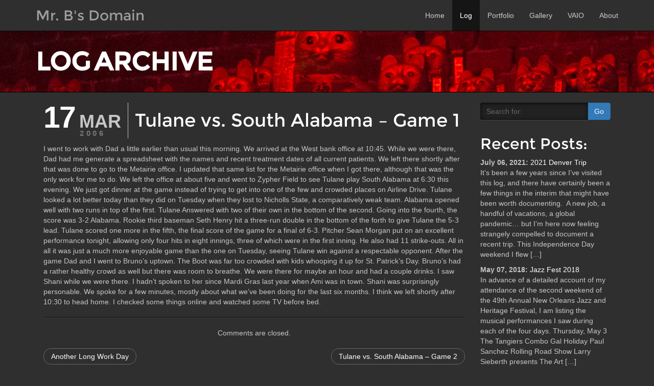

--- FILE ---
content_type: text/html; charset=UTF-8
request_url: https://mrbsdomain.com/log/2006/03/tulane-vs-south-alabama-game-1
body_size: 7027
content:
<!DOCTYPE html>
<html lang="en">
  <head>
    <meta charset="utf-8">
    <meta http-equiv="X-UA-Compatible" content="IE=edge">
    <meta name="viewport" content="width=device-width, initial-scale=1">
    <meta name="description" content="">
    <meta name="author" content="Mr. B">
    <link rel="icon" href="https://mrbsdomain.com/favicon.ico">
    <link rel="alternate" type="application/rss+xml" title="Mr. B&#039;s Domain &#8211; The Log RSS Feed" href="https://mrbsdomain.com/log/feed" />
    <title>Mr. B&#039;s Domain &#8211; The Log  - Archive   &raquo; Tulane vs. South Alabama &#8211; Game 1</title>
    <link rel="stylesheet" href="https://mrbsdomain.com/log/wp-content/themes/white-as-milk-responsive/style.css" type="text/css" media="screen" />
    <!-- HTML5 shim and Respond.js for IE8 support of HTML5 elements and media queries -->
    <!--[if lt IE 9]>
      <script src="https://oss.maxcdn.com/html5shiv/3.7.2/html5shiv.min.js"></script>
      <script src="https://oss.maxcdn.com/respond/1.4.2/respond.min.js"></script>
    <![endif]-->
    <meta name='robots' content='max-image-preview:large' />
	<style>img:is([sizes="auto" i], [sizes^="auto," i]) { contain-intrinsic-size: 3000px 1500px }</style>
	<script type="text/javascript">
/* <![CDATA[ */
window._wpemojiSettings = {"baseUrl":"https:\/\/s.w.org\/images\/core\/emoji\/16.0.1\/72x72\/","ext":".png","svgUrl":"https:\/\/s.w.org\/images\/core\/emoji\/16.0.1\/svg\/","svgExt":".svg","source":{"concatemoji":"https:\/\/mrbsdomain.com\/log\/wp-includes\/js\/wp-emoji-release.min.js?ver=6.8.3"}};
/*! This file is auto-generated */
!function(s,n){var o,i,e;function c(e){try{var t={supportTests:e,timestamp:(new Date).valueOf()};sessionStorage.setItem(o,JSON.stringify(t))}catch(e){}}function p(e,t,n){e.clearRect(0,0,e.canvas.width,e.canvas.height),e.fillText(t,0,0);var t=new Uint32Array(e.getImageData(0,0,e.canvas.width,e.canvas.height).data),a=(e.clearRect(0,0,e.canvas.width,e.canvas.height),e.fillText(n,0,0),new Uint32Array(e.getImageData(0,0,e.canvas.width,e.canvas.height).data));return t.every(function(e,t){return e===a[t]})}function u(e,t){e.clearRect(0,0,e.canvas.width,e.canvas.height),e.fillText(t,0,0);for(var n=e.getImageData(16,16,1,1),a=0;a<n.data.length;a++)if(0!==n.data[a])return!1;return!0}function f(e,t,n,a){switch(t){case"flag":return n(e,"\ud83c\udff3\ufe0f\u200d\u26a7\ufe0f","\ud83c\udff3\ufe0f\u200b\u26a7\ufe0f")?!1:!n(e,"\ud83c\udde8\ud83c\uddf6","\ud83c\udde8\u200b\ud83c\uddf6")&&!n(e,"\ud83c\udff4\udb40\udc67\udb40\udc62\udb40\udc65\udb40\udc6e\udb40\udc67\udb40\udc7f","\ud83c\udff4\u200b\udb40\udc67\u200b\udb40\udc62\u200b\udb40\udc65\u200b\udb40\udc6e\u200b\udb40\udc67\u200b\udb40\udc7f");case"emoji":return!a(e,"\ud83e\udedf")}return!1}function g(e,t,n,a){var r="undefined"!=typeof WorkerGlobalScope&&self instanceof WorkerGlobalScope?new OffscreenCanvas(300,150):s.createElement("canvas"),o=r.getContext("2d",{willReadFrequently:!0}),i=(o.textBaseline="top",o.font="600 32px Arial",{});return e.forEach(function(e){i[e]=t(o,e,n,a)}),i}function t(e){var t=s.createElement("script");t.src=e,t.defer=!0,s.head.appendChild(t)}"undefined"!=typeof Promise&&(o="wpEmojiSettingsSupports",i=["flag","emoji"],n.supports={everything:!0,everythingExceptFlag:!0},e=new Promise(function(e){s.addEventListener("DOMContentLoaded",e,{once:!0})}),new Promise(function(t){var n=function(){try{var e=JSON.parse(sessionStorage.getItem(o));if("object"==typeof e&&"number"==typeof e.timestamp&&(new Date).valueOf()<e.timestamp+604800&&"object"==typeof e.supportTests)return e.supportTests}catch(e){}return null}();if(!n){if("undefined"!=typeof Worker&&"undefined"!=typeof OffscreenCanvas&&"undefined"!=typeof URL&&URL.createObjectURL&&"undefined"!=typeof Blob)try{var e="postMessage("+g.toString()+"("+[JSON.stringify(i),f.toString(),p.toString(),u.toString()].join(",")+"));",a=new Blob([e],{type:"text/javascript"}),r=new Worker(URL.createObjectURL(a),{name:"wpTestEmojiSupports"});return void(r.onmessage=function(e){c(n=e.data),r.terminate(),t(n)})}catch(e){}c(n=g(i,f,p,u))}t(n)}).then(function(e){for(var t in e)n.supports[t]=e[t],n.supports.everything=n.supports.everything&&n.supports[t],"flag"!==t&&(n.supports.everythingExceptFlag=n.supports.everythingExceptFlag&&n.supports[t]);n.supports.everythingExceptFlag=n.supports.everythingExceptFlag&&!n.supports.flag,n.DOMReady=!1,n.readyCallback=function(){n.DOMReady=!0}}).then(function(){return e}).then(function(){var e;n.supports.everything||(n.readyCallback(),(e=n.source||{}).concatemoji?t(e.concatemoji):e.wpemoji&&e.twemoji&&(t(e.twemoji),t(e.wpemoji)))}))}((window,document),window._wpemojiSettings);
/* ]]> */
</script>
<style id='wp-emoji-styles-inline-css' type='text/css'>

	img.wp-smiley, img.emoji {
		display: inline !important;
		border: none !important;
		box-shadow: none !important;
		height: 1em !important;
		width: 1em !important;
		margin: 0 0.07em !important;
		vertical-align: -0.1em !important;
		background: none !important;
		padding: 0 !important;
	}
</style>
<link rel='stylesheet' id='wp-block-library-css' href='https://mrbsdomain.com/log/wp-includes/css/dist/block-library/style.min.css?ver=6.8.3' type='text/css' media='all' />
<style id='classic-theme-styles-inline-css' type='text/css'>
/*! This file is auto-generated */
.wp-block-button__link{color:#fff;background-color:#32373c;border-radius:9999px;box-shadow:none;text-decoration:none;padding:calc(.667em + 2px) calc(1.333em + 2px);font-size:1.125em}.wp-block-file__button{background:#32373c;color:#fff;text-decoration:none}
</style>
<style id='global-styles-inline-css' type='text/css'>
:root{--wp--preset--aspect-ratio--square: 1;--wp--preset--aspect-ratio--4-3: 4/3;--wp--preset--aspect-ratio--3-4: 3/4;--wp--preset--aspect-ratio--3-2: 3/2;--wp--preset--aspect-ratio--2-3: 2/3;--wp--preset--aspect-ratio--16-9: 16/9;--wp--preset--aspect-ratio--9-16: 9/16;--wp--preset--color--black: #000000;--wp--preset--color--cyan-bluish-gray: #abb8c3;--wp--preset--color--white: #ffffff;--wp--preset--color--pale-pink: #f78da7;--wp--preset--color--vivid-red: #cf2e2e;--wp--preset--color--luminous-vivid-orange: #ff6900;--wp--preset--color--luminous-vivid-amber: #fcb900;--wp--preset--color--light-green-cyan: #7bdcb5;--wp--preset--color--vivid-green-cyan: #00d084;--wp--preset--color--pale-cyan-blue: #8ed1fc;--wp--preset--color--vivid-cyan-blue: #0693e3;--wp--preset--color--vivid-purple: #9b51e0;--wp--preset--gradient--vivid-cyan-blue-to-vivid-purple: linear-gradient(135deg,rgba(6,147,227,1) 0%,rgb(155,81,224) 100%);--wp--preset--gradient--light-green-cyan-to-vivid-green-cyan: linear-gradient(135deg,rgb(122,220,180) 0%,rgb(0,208,130) 100%);--wp--preset--gradient--luminous-vivid-amber-to-luminous-vivid-orange: linear-gradient(135deg,rgba(252,185,0,1) 0%,rgba(255,105,0,1) 100%);--wp--preset--gradient--luminous-vivid-orange-to-vivid-red: linear-gradient(135deg,rgba(255,105,0,1) 0%,rgb(207,46,46) 100%);--wp--preset--gradient--very-light-gray-to-cyan-bluish-gray: linear-gradient(135deg,rgb(238,238,238) 0%,rgb(169,184,195) 100%);--wp--preset--gradient--cool-to-warm-spectrum: linear-gradient(135deg,rgb(74,234,220) 0%,rgb(151,120,209) 20%,rgb(207,42,186) 40%,rgb(238,44,130) 60%,rgb(251,105,98) 80%,rgb(254,248,76) 100%);--wp--preset--gradient--blush-light-purple: linear-gradient(135deg,rgb(255,206,236) 0%,rgb(152,150,240) 100%);--wp--preset--gradient--blush-bordeaux: linear-gradient(135deg,rgb(254,205,165) 0%,rgb(254,45,45) 50%,rgb(107,0,62) 100%);--wp--preset--gradient--luminous-dusk: linear-gradient(135deg,rgb(255,203,112) 0%,rgb(199,81,192) 50%,rgb(65,88,208) 100%);--wp--preset--gradient--pale-ocean: linear-gradient(135deg,rgb(255,245,203) 0%,rgb(182,227,212) 50%,rgb(51,167,181) 100%);--wp--preset--gradient--electric-grass: linear-gradient(135deg,rgb(202,248,128) 0%,rgb(113,206,126) 100%);--wp--preset--gradient--midnight: linear-gradient(135deg,rgb(2,3,129) 0%,rgb(40,116,252) 100%);--wp--preset--font-size--small: 13px;--wp--preset--font-size--medium: 20px;--wp--preset--font-size--large: 36px;--wp--preset--font-size--x-large: 42px;--wp--preset--spacing--20: 0.44rem;--wp--preset--spacing--30: 0.67rem;--wp--preset--spacing--40: 1rem;--wp--preset--spacing--50: 1.5rem;--wp--preset--spacing--60: 2.25rem;--wp--preset--spacing--70: 3.38rem;--wp--preset--spacing--80: 5.06rem;--wp--preset--shadow--natural: 6px 6px 9px rgba(0, 0, 0, 0.2);--wp--preset--shadow--deep: 12px 12px 50px rgba(0, 0, 0, 0.4);--wp--preset--shadow--sharp: 6px 6px 0px rgba(0, 0, 0, 0.2);--wp--preset--shadow--outlined: 6px 6px 0px -3px rgba(255, 255, 255, 1), 6px 6px rgba(0, 0, 0, 1);--wp--preset--shadow--crisp: 6px 6px 0px rgba(0, 0, 0, 1);}:where(.is-layout-flex){gap: 0.5em;}:where(.is-layout-grid){gap: 0.5em;}body .is-layout-flex{display: flex;}.is-layout-flex{flex-wrap: wrap;align-items: center;}.is-layout-flex > :is(*, div){margin: 0;}body .is-layout-grid{display: grid;}.is-layout-grid > :is(*, div){margin: 0;}:where(.wp-block-columns.is-layout-flex){gap: 2em;}:where(.wp-block-columns.is-layout-grid){gap: 2em;}:where(.wp-block-post-template.is-layout-flex){gap: 1.25em;}:where(.wp-block-post-template.is-layout-grid){gap: 1.25em;}.has-black-color{color: var(--wp--preset--color--black) !important;}.has-cyan-bluish-gray-color{color: var(--wp--preset--color--cyan-bluish-gray) !important;}.has-white-color{color: var(--wp--preset--color--white) !important;}.has-pale-pink-color{color: var(--wp--preset--color--pale-pink) !important;}.has-vivid-red-color{color: var(--wp--preset--color--vivid-red) !important;}.has-luminous-vivid-orange-color{color: var(--wp--preset--color--luminous-vivid-orange) !important;}.has-luminous-vivid-amber-color{color: var(--wp--preset--color--luminous-vivid-amber) !important;}.has-light-green-cyan-color{color: var(--wp--preset--color--light-green-cyan) !important;}.has-vivid-green-cyan-color{color: var(--wp--preset--color--vivid-green-cyan) !important;}.has-pale-cyan-blue-color{color: var(--wp--preset--color--pale-cyan-blue) !important;}.has-vivid-cyan-blue-color{color: var(--wp--preset--color--vivid-cyan-blue) !important;}.has-vivid-purple-color{color: var(--wp--preset--color--vivid-purple) !important;}.has-black-background-color{background-color: var(--wp--preset--color--black) !important;}.has-cyan-bluish-gray-background-color{background-color: var(--wp--preset--color--cyan-bluish-gray) !important;}.has-white-background-color{background-color: var(--wp--preset--color--white) !important;}.has-pale-pink-background-color{background-color: var(--wp--preset--color--pale-pink) !important;}.has-vivid-red-background-color{background-color: var(--wp--preset--color--vivid-red) !important;}.has-luminous-vivid-orange-background-color{background-color: var(--wp--preset--color--luminous-vivid-orange) !important;}.has-luminous-vivid-amber-background-color{background-color: var(--wp--preset--color--luminous-vivid-amber) !important;}.has-light-green-cyan-background-color{background-color: var(--wp--preset--color--light-green-cyan) !important;}.has-vivid-green-cyan-background-color{background-color: var(--wp--preset--color--vivid-green-cyan) !important;}.has-pale-cyan-blue-background-color{background-color: var(--wp--preset--color--pale-cyan-blue) !important;}.has-vivid-cyan-blue-background-color{background-color: var(--wp--preset--color--vivid-cyan-blue) !important;}.has-vivid-purple-background-color{background-color: var(--wp--preset--color--vivid-purple) !important;}.has-black-border-color{border-color: var(--wp--preset--color--black) !important;}.has-cyan-bluish-gray-border-color{border-color: var(--wp--preset--color--cyan-bluish-gray) !important;}.has-white-border-color{border-color: var(--wp--preset--color--white) !important;}.has-pale-pink-border-color{border-color: var(--wp--preset--color--pale-pink) !important;}.has-vivid-red-border-color{border-color: var(--wp--preset--color--vivid-red) !important;}.has-luminous-vivid-orange-border-color{border-color: var(--wp--preset--color--luminous-vivid-orange) !important;}.has-luminous-vivid-amber-border-color{border-color: var(--wp--preset--color--luminous-vivid-amber) !important;}.has-light-green-cyan-border-color{border-color: var(--wp--preset--color--light-green-cyan) !important;}.has-vivid-green-cyan-border-color{border-color: var(--wp--preset--color--vivid-green-cyan) !important;}.has-pale-cyan-blue-border-color{border-color: var(--wp--preset--color--pale-cyan-blue) !important;}.has-vivid-cyan-blue-border-color{border-color: var(--wp--preset--color--vivid-cyan-blue) !important;}.has-vivid-purple-border-color{border-color: var(--wp--preset--color--vivid-purple) !important;}.has-vivid-cyan-blue-to-vivid-purple-gradient-background{background: var(--wp--preset--gradient--vivid-cyan-blue-to-vivid-purple) !important;}.has-light-green-cyan-to-vivid-green-cyan-gradient-background{background: var(--wp--preset--gradient--light-green-cyan-to-vivid-green-cyan) !important;}.has-luminous-vivid-amber-to-luminous-vivid-orange-gradient-background{background: var(--wp--preset--gradient--luminous-vivid-amber-to-luminous-vivid-orange) !important;}.has-luminous-vivid-orange-to-vivid-red-gradient-background{background: var(--wp--preset--gradient--luminous-vivid-orange-to-vivid-red) !important;}.has-very-light-gray-to-cyan-bluish-gray-gradient-background{background: var(--wp--preset--gradient--very-light-gray-to-cyan-bluish-gray) !important;}.has-cool-to-warm-spectrum-gradient-background{background: var(--wp--preset--gradient--cool-to-warm-spectrum) !important;}.has-blush-light-purple-gradient-background{background: var(--wp--preset--gradient--blush-light-purple) !important;}.has-blush-bordeaux-gradient-background{background: var(--wp--preset--gradient--blush-bordeaux) !important;}.has-luminous-dusk-gradient-background{background: var(--wp--preset--gradient--luminous-dusk) !important;}.has-pale-ocean-gradient-background{background: var(--wp--preset--gradient--pale-ocean) !important;}.has-electric-grass-gradient-background{background: var(--wp--preset--gradient--electric-grass) !important;}.has-midnight-gradient-background{background: var(--wp--preset--gradient--midnight) !important;}.has-small-font-size{font-size: var(--wp--preset--font-size--small) !important;}.has-medium-font-size{font-size: var(--wp--preset--font-size--medium) !important;}.has-large-font-size{font-size: var(--wp--preset--font-size--large) !important;}.has-x-large-font-size{font-size: var(--wp--preset--font-size--x-large) !important;}
:where(.wp-block-post-template.is-layout-flex){gap: 1.25em;}:where(.wp-block-post-template.is-layout-grid){gap: 1.25em;}
:where(.wp-block-columns.is-layout-flex){gap: 2em;}:where(.wp-block-columns.is-layout-grid){gap: 2em;}
:root :where(.wp-block-pullquote){font-size: 1.5em;line-height: 1.6;}
</style>
<link rel="https://api.w.org/" href="https://mrbsdomain.com/log/wp-json/" /><link rel="alternate" title="JSON" type="application/json" href="https://mrbsdomain.com/log/wp-json/wp/v2/posts/568" /><link rel="EditURI" type="application/rsd+xml" title="RSD" href="https://mrbsdomain.com/log/xmlrpc.php?rsd" />
<meta name="generator" content="WordPress 6.8.3" />
<link rel="canonical" href="https://mrbsdomain.com/log/2006/03/tulane-vs-south-alabama-game-1" />
<link rel='shortlink' href='https://mrbsdomain.com/log/?p=568' />
<link rel="alternate" title="oEmbed (JSON)" type="application/json+oembed" href="https://mrbsdomain.com/log/wp-json/oembed/1.0/embed?url=https%3A%2F%2Fmrbsdomain.com%2Flog%2F2006%2F03%2Ftulane-vs-south-alabama-game-1" />
<link rel="alternate" title="oEmbed (XML)" type="text/xml+oembed" href="https://mrbsdomain.com/log/wp-json/oembed/1.0/embed?url=https%3A%2F%2Fmrbsdomain.com%2Flog%2F2006%2F03%2Ftulane-vs-south-alabama-game-1&#038;format=xml" />
    <link href="https://mrbsdomain.com/css/bootstrap.min.css" rel="stylesheet">
    <link href="https://mrbsdomain.com/css/darkstrap.min.css" rel="stylesheet"> 
  </head>
  <body role="document" id="log">
  <div id="wrap">
    <nav class="navbar navbar-inverse navbar-fixed-top">
      <div class="container">
	<div class="navbar-header">
	  <button type="button" class="navbar-toggle collapsed" data-toggle="collapse" data-target="#navbar" aria-expanded="false" aria-controls="navbar">
	    <span class="sr-only">Toggle navigation</span>
	    <span class="icon-bar"></span>
	    <span class="icon-bar"></span>
	    <span class="icon-bar"></span>
	  </button>
	  <a class="navbar-brand" href="https://mrbsdomain.com">Mr. B's Domain</a>
	</div>
	<div id="navbar" class="navbar-collapse collapse">
	  <ul class="nav navbar-nav navbar-right">
	    <li id="tab-home"><a href="https://mrbsdomain.com/index.php">Home</a></li>
	    <li id="tab-log"><a href="https://mrbsdomain.com/log">Log</a></li>
	    <li id="tab-portfolio"><a href="https://mrbsdomain.com/portfolio.php">Portfolio</a></li>
	    <li id="tab-gallery"><a href="https://mrbsdomain.com/gallery">Gallery</a></li>
	    <li id="tab-vaio"><a href="https://mrbsdomain.com/vaio_wallpapers.php">VAIO</a></li>
	    <li id="tab-about"><a href="https://mrbsdomain.com/about.php">About</a></li>
	  </ul>
	</div>
      </div>
    </nav>
  <!-- CONTENT STARTS HERE -->
    <div class="jumbotron header-banner" style="background: url('/images/banner_log.jpg') center no-repeat #000;">
      <div class="container">
        <div class="row">
          <p class="banner-header-text">LOG ARCHIVE</p>
        </div>
      </div>
    </div>

    <div class="container">
  <div class="col-md-8 col-lg-9">
        <table class="headingContainer">
        <tr>
          <td class="headingDate">
            <div class="postdate">
              <span class="month">Mar</span><span class="day">17</span><span class="year">2006</span>
            </div>
          </td>
          <td class="headingText"><h1>Tulane vs. South Alabama &#8211; Game 1</h1></td>
        </tr>
      </table>
    <p>I went to work with Dad a little earlier than usual this morning.  We arrived at the West bank office at 10:45.  While we were there, Dad had me generate a spreadsheet with the names and recent treatment dates of all current patients.  We left there shortly after that was done to go to the Metairie office.  I updated that same list for the Metairie office when I got there, although that was the only work for me to do.  We left the office at about five and went to Zypher Field to see Tulane play South Alabama at 6:30 this evening.  We just got dinner at the game instead of trying to get into one of the few and crowded places on Airline Drive.  Tulane looked a lot better today than they did on Tuesday when they lost to Nicholls State, a comparatively weak team.  Alabama opened well with two runs in top of the first.  Tulane Answered with two of their own in the bottom of the second.  Going into the fourth, the score was 3-2 Alabama.  Rookie third baseman Seth Henry hit a three-run double in the bottom of the forth to give Tulane the 5-3 lead.  Tulane scored one more in the fifth, the final score of the game for a final of 6-3.  Pitcher Sean Morgan put on an excellent performance tonight, allowing only four hits in eight innings, three of which were in the first inning.  He also had 11 strike-outs.  All in all it was just a much more enjoyable game than the one on Tuesday, seeing Tulane win against a respectable opponent.  After the game Dad and I went to Bruno&#8217;s uptown.  The Boot was far too crowded with kids whooping it up for St. Patrick&#8217;s Day.  Bruno&#8217;s had a rather healthy crowd as well but there was room to breathe.  We were there for maybe an hour and had a couple drinks.  I saw Shani while we were there.  I hadn&#8217;t spoken to her since Mardi Gras last year when Ami was in town.  Shani was surprisingly personable.  We spoke for a few minutes, mostly about what we&#8217;ve been doing for the last six months.  I think we left shortly after 10:30 to head home.  I checked some things online and watched some TV before bed.</p>
    <hr />
            
    
<!-- You can start editing here. -->


			<!-- If comments are closed. -->
		<p class="nocomments">Comments are closed.</p>

	


        <ul class="pager">
      <li class="previous"><a href="https://mrbsdomain.com/log/2006/03/another-long-work-day" rel="prev">Another Long Work Day</a></li>      <li class="next"><a href="https://mrbsdomain.com/log/2006/03/tulane-vs-south-alabama-game-2" rel="next">Tulane vs. South Alabama &#8211; Game 2</a></li>    </ul>

  </div>	
  <div class="col-md-4 col-lg-3">
  <div class="row">
  <form method="get" id="searchform" action="https://mrbsdomain.com/log/">
    <div class="input-group">
      <input type="text" class="form-control" value="" name="s" id="s" placeholder="Search for:"/>
      <span class="input-group-btn">
        <button type="submit" id="searchsubmit" value="Go" class="btn btn-primary">Go</button>
      </span>
    </div>
  </form>
</div>  <br />
  <div class="hidden-sm hidden-xs">
    <h2>Recent Posts:</h2>

  
    
    <p>
    <b>July 06, 2021:</b>&nbsp;<a href="https://mrbsdomain.com/log/2021/07/2021-denver-trip">2021 Denver Trip</a><br />
    It’s been a few years since I’ve visited this log, and there have certainly been a few things in the interim that might have been worth documenting.&nbsp; A new job, a handful of vacations, a global pandemic… but I’m here now feeling strangely compelled to document a recent trip. This Independence Day weekend I flew [&hellip;]  </p>
    <p>
    <b>May 07, 2018:</b>&nbsp;<a href="https://mrbsdomain.com/log/2018/05/jazz-fest-2018">Jazz Fest 2018</a><br />
    In advance of a detailed account of my attendance of the second weekend of the 49th Annual New Orleans Jazz and Heritage Festival, I am listing the musical performances I saw during each of the four days. Thursday, May 3 The Tangiers Combo Gal Holiday Paul Sanchez Rolling Road Show Larry Sieberth presents The Art [&hellip;]  </p>
    </div>  </div>
    </div>
  <!-- CONTENT ENDS HERE -->
  </div><!--/wrap-->
    <footer id="footer">
      <div class="container">
	  <a href="https://mrbsdomain.com/" title="Home">Home</a> |
	  <a href="https://mrbsdomain.com/log" title="Log">Log</a> |
	  <a href="https://mrbsdomain.com/portfolio.php" title="Portfolio">Portfolio</a> |
	  <a href="https://mrbsdomain.com/gallery" title="Gallery">Gallery</a> |
	  <a href="https://mrbsdomain.com/vaio_wallpapers.php" title="VAIO Wallpapers">VAIO</a> |
	  <a href="https://mrbsdomain.com/about.php" title="About">About</a>
	  <span class="aR">&#169; 2026 Mr. B's Domain | <a href="http://validator.w3.org/check/referer" title="Valid HTML 5">Valid HTML</a> | <a href="http://jigsaw.w3.org/css-validator/check/referer" title="CSS Validator">CSS</a></span>
      </div>
    </footer>
    <!-- Bootstrap core JavaScript
    ================================================== -->
    <!-- Placed at the end of the document so the pages load faster -->
    <script src="https://ajax.googleapis.com/ajax/libs/jquery/1.11.2/jquery.min.js"></script>
    <script src="https://mrbsdomain.com/js/bootstrap.min.js"></script>
    <!-- IE10 viewport hack for Surface/desktop Windows 8 bug -->
    <script src="https://mrbsdomain.com/js/ie10-viewport-bug-workaround.js"></script>
    <script type="speculationrules">
{"prefetch":[{"source":"document","where":{"and":[{"href_matches":"\/log\/*"},{"not":{"href_matches":["\/log\/wp-*.php","\/log\/wp-admin\/*","\/log\/wp-content\/uploads\/*","\/log\/wp-content\/*","\/log\/wp-content\/plugins\/*","\/log\/wp-content\/themes\/white-as-milk-responsive\/*","\/log\/*\\?(.+)"]}},{"not":{"selector_matches":"a[rel~=\"nofollow\"]"}},{"not":{"selector_matches":".no-prefetch, .no-prefetch a"}}]},"eagerness":"conservative"}]}
</script>
  </body>
</html>

--- FILE ---
content_type: text/css
request_url: https://mrbsdomain.com/log/wp-content/themes/white-as-milk-responsive/style.css
body_size: 2646
content:
.alt {
	background-color: #f8f8f8;
	border-top: 1px solid #ddd;
	border-bottom: 1px solid #ddd;
	}

#footer {
	border: none;
	}

small {
	font-family: Arial, Helvetica, Sans-Serif;
	font-size: 0.9em;
	line-height: 1.5em;
	}

h1, h2, h3 {
	font-family: 'Trebuchet MS', 'Lucida Grande', Verdana, Arial, Sans-Serif;
	font-weight: bold;
	}

#header h1 {
	font-size:3.2em;
	}

.description {
  font-size:1em;
/*  color:#333;*/
	}

h2 {
	font-size: 1.6em;
	}

h2.pagetitle {
	font-size: 1.6em;
background-color:#e7e7e7;
border:1px solid #777;
padding:4px 0px 4px 0px;
margin-top:16px;
	}

#sidebar h2 {
	font-family: 'Lucida Grande', Verdana, Sans-Serif;
	font-size: 1.2em;
	}

h3 {
	font-size: 1.3em;
	}

h1, h1 a, h1 a:hover, h1 a:visited, #headerimg{
	text-decoration: none;
	color: #3b6ea5;
	}

h2, h2 a, h2 a:visited, h3, h3 a, h3 a:visited {
	/*color: #333;*/
	}

h2, h2 a, h2 a:hover, h2 a:visited, h3, h3 a, h3 a:hover, h3 a:visited, #sidebar h2, #wp-calendar caption, cite {
	text-decoration: none;
	}

.entry p a:visited {
	color: #b85b5a;
	}

.commentlist li, #commentform input, #commentform textarea {
	font: 0.9em 'Lucida Grande', Verdana, Arial, Sans-Serif;
	}

.commentlist li {
	font-weight: bold;
	}

.commentlist li .avatar { 
	float: right;
	border: 1px solid #eee;
	padding: 2px;
	background: #fff;
	}

.commentlist cite, .commentlist cite a {
	font-weight: bold;
	font-style: normal;
	font-size: 1.1em;
	}

.commentlist p {
	font-weight: normal;
	line-height: 1.5em;
	text-transform: none;
	}

#commentform p {
	font-family: 'Lucida Grande', Verdana, Arial, Sans-Serif;
	}

.commentmetadata {
	font-weight: normal;
	}


small, #sidebar ul ul li, #sidebar ul ol li, .nocomments, .postmetadata, blockquote, strike {
	/*color: #777;*/
	}

code {
	font: 1.1em 'Courier New', Courier, Fixed;
	}

acronym, abbr, span.caps
{
	font-size: 0.9em;
	letter-spacing: .07em;
	}


#sidebar a,
.postmetadata a,
.navigation a,
ol.commentlist cite a,
.commentmetadata a {
       text-decoration:none;
}



#wp-calendar #prev a, #wp-calendar #next a {
	font-size: 9pt;
	}



#wp-calendar caption {
	font: bold 1.3em 'Lucida Grande', Verdana, Arial, Sans-Serif;
	text-align: center;
	}

#wp-calendar th {
	font-style: normal;
	text-transform: capitalize;
	}
/* End Typography & Colors */


/* Begin Structure */

/* Always show the scrollbar */
html {height: 100%;margin-bottom: 1px;}

body {
	margin: 0 0 20px 0;
	padding: 0;
	}

#page {
	margin: 20px auto;
	padding: 0;
	min-width: 500px;
/*	width: 760px;*/
	}

#header {
	margin: 0 0 22px 1px;
	padding: 0;
}

#content {
	float: right;
	padding: 0 0 20px 10px;
	margin: 0px 0 0;
/*	width: 550px;*/
overflow:hidden;
	}

#sidebar {
text-align:right;
}

.post {
  border-bottom:1px solid #999;
  padding-bottom:4px;
	}

.post h2 {
  padding-top:14px;
  padding-bottom:2px;
}

.post hr {
  display: block;
}

#content .post {
  margin: 0;
}

#content .postmetadata {
  font-size:11px;
padding-top:14px;
color:#555;
}

#tags {
font-size:11px !important;
color:#999;
}

#content .postmetadata {
	margin: 10px 0;
	}

#content .smallattachment {
	text-align: center;
	float: left;
	width: 128px;
	margin: 5px 5px 5px 0px;
}

#content .attachment {
	text-align: center;
	margin: 5px 0px;
}

.postmetadata {
	clear: both;
}

.clear {
	clear: both;
}

/* End Structure */



/*	Begin Headers */
h1 {
	margin: 0;
	}

h2 {
	margin: 0px 0 0 0;
	}

h2.pagetitle {
		text-align: center;
}

#sidebar h2 {
	margin: 5px 0 0;
	padding: 0;
	}

h3 {
	padding: 0;
	margin: 30px 0 0;
	}

h3.comments {
	padding: 0;
	margin: 40px auto 20px ;
	}
/* End Headers */



/* Begin Images */
p img {
	padding: 0;
	max-width: 100%;
	}

/*	Using 'class="alignright"' on an image will (who would've
	thought?!) align the image to the right. And using 'class="centered',
	will of course center the image. This is much better than using
	align="center", being much more futureproof (and valid) */

img.centered {
	display: block;
	margin-left: auto;
	margin-right: auto;
	}

img.alignright {
	padding: 4px;
	margin: 0 0 2px 7px;
	display: inline;
	}

img.alignleft {
	padding: 4px;
	margin: 0 7px 2px 0;
	display: inline;
	}

.alignleft {
	float: left
	}
/* End Images */




.postmetadata ul, .postmetadata li {
	display: inline;
	list-style-type: none;
	list-style-image: none;
	}

/* End Entry Lists */



/* Begin Form Elements */
#searchform {
	margin-left: 15px;
	margin-right: 15px;
	padding: 0;
	}

#sidebar #searchform #s {
	padding: 1px;
	}

#sidebar #searchsubmit {
	padding: 1px;
	}

.entry form { /* This is mainly for password protected posts, makes them look better. */
	text-align:center;
	}

select {
	width: 130px;
	}

#commentform input {
	width: 170px;
	padding: 2px;
	margin: 5px 5px 1px 0;
	}

#commentform textarea {
	width: 98%;
	padding: 2px;
	}

#commentform #submit {
	margin: 0;
	}
/* End Form Elements */



/* Begin Comments*/
.alt {
	margin: 0;
	padding: 10px;
	}

.commentlist {
	padding: 0;
margin:0px;
	text-align: justify;
	}

.commentlist li {
	margin: 15px 0 3px;
	padding: 5px 10px 3px;
	list-style: none;
	}

.commentlist p {
	margin: 10px 5px 10px 0;
	}

#commentform p {
	margin: 5px 0;
	}

.nocomments {
	text-align: center;
	margin: 0;
	padding: 0;
	}

.commentmetadata {
	margin: 0;
	display: block;
	}
/* End Comments */



/* Begin Sidebar */
#sidebar {
	padding: 1px 10px 10px 0;
/*	width: 180px;*/
margin-top:30px;
	}

#sidebar form {
	margin: 0;
	}
/* End Sidebar */



/* Begin Calendar */
#wp-calendar {
	empty-cells: show;
	margin: 10px auto 0;
	width: 155px;
	}

#wp-calendar #next a {
	padding-right: 10px;
	text-align: right;
	}

#wp-calendar #prev a {
	padding-left: 10px;
	text-align: left;
	}

#wp-calendar a {
	display: block;
	}

#wp-calendar caption {
	text-align: center;
	width: 100%;
	}

#wp-calendar td {
	padding: 3px 0;
	text-align: center;
	}

#wp-calendar td.pad:hover { /* Doesn't work in IE */
	background-color: #fff; }
/* End Calendar */



/* Begin Various Tags & Classes */
acronym, abbr, span.caps {
	cursor: help;
	}

acronym, abbr {
	border-bottom: 1px dashed #999;
	}

blockquote {
	margin: 15px 30px 0 10px;
	padding-left: 20px;
	border-left: 5px solid #ddd;
	}

blockquote cite {
	margin: 5px 0 0;
	display: block;
	}


.hidden {
	display: none;
	}


.navigation {
	display: block;
	text-align: center;
	margin-top: 10px;
  /*height:40px;*/
  padding:2px 0px 20px 0px;
	}

.navigation .alignleft{
  padding-right:4px;}

/* End Various Tags & Classes*/


/* Captions */
.aligncenter,
div.aligncenter {
	display: block;
	margin-left: auto;
	margin-right: auto;
}

.wp-caption {
	border: 1px solid #ddd;
	text-align: center;
	background-color: #f3f3f3;
	padding-top: 4px;
	margin: 10px;
	-moz-border-radius: 3px;
	-khtml-border-radius: 3px;
	-webkit-border-radius: 3px;
	border-radius: 3px;
}

.wp-caption img {
	margin: 0;
	padding: 0;
	border: 0 none;
}

.wp-caption p.wp-caption-text {
	font-size: 11px;
	line-height: 17px;
	padding: 0 4px 5px;
	margin: 0;
}
/* End captions */


/* SMART ARCHIVES 5px 7px 10px Top Right Bottom Left 3px 5px*/

.year-list, .month-list {
	width: 100% !important;
	float: left !important;
	margin: 0 !important;
	padding: 0 !important;
	text-indent: 0 !important;
}

.year-list {
	margin-top: 10px !important;
	background: url('http://mrbsdomain.com/log/wp-content/plugins/smart-archives-reloaded/inc/img/archive-year-background.png') repeat-x center bottom;
}

.month-list {
  -webkit-box-shadow: rgba(255, 255, 255, 0.07) 0 1px 0;
  -moz-box-shadow: rgba(255, 255, 255, 0.07) 0 1px 0;
  box-shadow: rgba(255, 255, 255, 0.07) 0 1px 0;
  border-bottom: 1px solid #121212;
/*	padding: 5px 3px !important; 
	padding: 0.7em 0 0 0 !important; */
	font-size: 1.6em;
}

.year-list li, .month-list li {
	list-style: none !important;
	float: left;
	clear: none !important;
	color: #BDC0C3;
	margin: 0 !important;
	padding: 0 !important;
	line-height: 1 !important;
}

.year-list li:before, .month-list li:before {
	content: '' !important;
}

.year-list a {
	float: left;
	font-size: 1.1em;
	text-decoration: none;
	padding: 0 0.4em 1em 0.4em !important;
}

.year-list a:hover {;
	text-decoration: underline;
	}
	
.year-list .current {
	background: url('http://mrbsdomain.com/log/wp-content/plugins/smart-archives-reloaded/inc/img/archive-year-pointer.png') no-repeat center bottom;
}

ul.month-list li {
	font-size: 0.85em;
	padding-top: 0.4em !important;
	padding-left: 0.4em !important;
	padding-right: 0.4em !important;
	padding-bottom: 1em !important;
}

.month-list .current, .month-list .current a {
	background: none;
	color: #fff;
}

.archive-list li {
	list-style: none !important;
	margin-bottom: 10px;
}

.archive-list li h2 {
	font-size: 12px;
	font-weight: bold;
	margin: 0;
	padding: 0;
}

/* Fancy */
#smart-archives-fancy a {
	outline: none !important;
}

.pane {
	float: left;
	clear: both;
	display: none;
	width: 100%;
}

.empty-month {
	color: #444;
}

span.month-archive-link {
	font-size: 1em;
	font-weight: normal;
}

/* Block */
#smart-archives-block {
	float: left;
	width: 100%;
}

/*
Default style for WP-PageNavi plugin

http://wordpress.org/extend/plugins/wp-pagenavi/
*/

.wp-pagenavi {
	text-align: center;
	clear: both;
}

.wp-pagenavi a, .wp-pagenavi span {
	text-decoration: none !important;
	border: 1px solid #BFBFBF;
	padding: 3px 5px;
	margin: 2px;
}

.wp-pagenavi a:hover {
	text-decoration: none !important;
	border: 1px solid #330066;
	padding: 3px 5px;
	margin: 2px;
}

.wp-pagenavi span.current {
	border-color: #330066;
}

.wp-pagenavi span.current {
	font-weight: bold;
}

